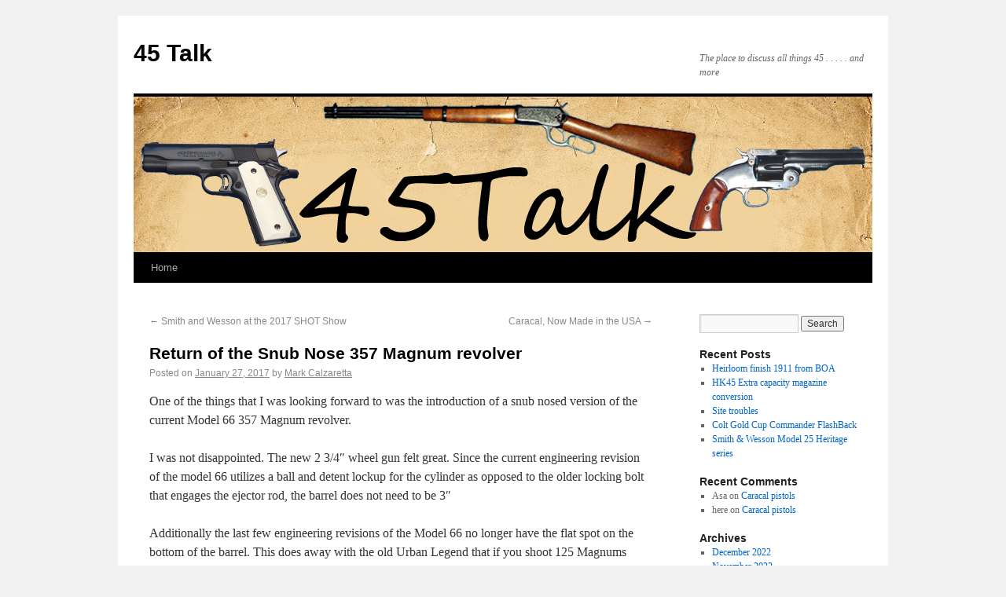

--- FILE ---
content_type: text/html; charset=UTF-8
request_url: http://www.45talk.com/return-of-the-snub-nose-357-magnum-revolver/
body_size: 8888
content:
<!DOCTYPE html>
<html lang="en-US">
<head>
<meta charset="UTF-8" />
<title>Return of the Snub Nose 357 Magnum revolver | 45 Talk</title>
<link rel="profile" href="http://gmpg.org/xfn/11" />
<link rel="stylesheet" type="text/css" media="all" href="http://www.45talk.com/wp-content/themes/twentyten/style.css" />
<link rel="pingback" href="http://www.45talk.com/xmlrpc.php" />
<meta name='robots' content='max-image-preview:large' />
<link rel="alternate" type="application/rss+xml" title="45 Talk &raquo; Feed" href="http://www.45talk.com/feed/" />
<link rel="alternate" type="application/rss+xml" title="45 Talk &raquo; Comments Feed" href="http://www.45talk.com/comments/feed/" />
<link rel="alternate" type="application/rss+xml" title="45 Talk &raquo; Return of the Snub Nose 357 Magnum revolver Comments Feed" href="http://www.45talk.com/return-of-the-snub-nose-357-magnum-revolver/feed/" />
<script type="text/javascript">
window._wpemojiSettings = {"baseUrl":"https:\/\/s.w.org\/images\/core\/emoji\/14.0.0\/72x72\/","ext":".png","svgUrl":"https:\/\/s.w.org\/images\/core\/emoji\/14.0.0\/svg\/","svgExt":".svg","source":{"concatemoji":"http:\/\/www.45talk.com\/wp-includes\/js\/wp-emoji-release.min.js?ver=6.1.9"}};
/*! This file is auto-generated */
!function(e,a,t){var n,r,o,i=a.createElement("canvas"),p=i.getContext&&i.getContext("2d");function s(e,t){var a=String.fromCharCode,e=(p.clearRect(0,0,i.width,i.height),p.fillText(a.apply(this,e),0,0),i.toDataURL());return p.clearRect(0,0,i.width,i.height),p.fillText(a.apply(this,t),0,0),e===i.toDataURL()}function c(e){var t=a.createElement("script");t.src=e,t.defer=t.type="text/javascript",a.getElementsByTagName("head")[0].appendChild(t)}for(o=Array("flag","emoji"),t.supports={everything:!0,everythingExceptFlag:!0},r=0;r<o.length;r++)t.supports[o[r]]=function(e){if(p&&p.fillText)switch(p.textBaseline="top",p.font="600 32px Arial",e){case"flag":return s([127987,65039,8205,9895,65039],[127987,65039,8203,9895,65039])?!1:!s([55356,56826,55356,56819],[55356,56826,8203,55356,56819])&&!s([55356,57332,56128,56423,56128,56418,56128,56421,56128,56430,56128,56423,56128,56447],[55356,57332,8203,56128,56423,8203,56128,56418,8203,56128,56421,8203,56128,56430,8203,56128,56423,8203,56128,56447]);case"emoji":return!s([129777,127995,8205,129778,127999],[129777,127995,8203,129778,127999])}return!1}(o[r]),t.supports.everything=t.supports.everything&&t.supports[o[r]],"flag"!==o[r]&&(t.supports.everythingExceptFlag=t.supports.everythingExceptFlag&&t.supports[o[r]]);t.supports.everythingExceptFlag=t.supports.everythingExceptFlag&&!t.supports.flag,t.DOMReady=!1,t.readyCallback=function(){t.DOMReady=!0},t.supports.everything||(n=function(){t.readyCallback()},a.addEventListener?(a.addEventListener("DOMContentLoaded",n,!1),e.addEventListener("load",n,!1)):(e.attachEvent("onload",n),a.attachEvent("onreadystatechange",function(){"complete"===a.readyState&&t.readyCallback()})),(e=t.source||{}).concatemoji?c(e.concatemoji):e.wpemoji&&e.twemoji&&(c(e.twemoji),c(e.wpemoji)))}(window,document,window._wpemojiSettings);
</script>
<style type="text/css">
img.wp-smiley,
img.emoji {
	display: inline !important;
	border: none !important;
	box-shadow: none !important;
	height: 1em !important;
	width: 1em !important;
	margin: 0 0.07em !important;
	vertical-align: -0.1em !important;
	background: none !important;
	padding: 0 !important;
}
</style>
	<link rel='stylesheet' id='wp-block-library-css' href='http://www.45talk.com/wp-includes/css/dist/block-library/style.min.css?ver=6.1.9' type='text/css' media='all' />
<link rel='stylesheet' id='classic-theme-styles-css' href='http://www.45talk.com/wp-includes/css/classic-themes.min.css?ver=1' type='text/css' media='all' />
<style id='global-styles-inline-css' type='text/css'>
body{--wp--preset--color--black: #000000;--wp--preset--color--cyan-bluish-gray: #abb8c3;--wp--preset--color--white: #ffffff;--wp--preset--color--pale-pink: #f78da7;--wp--preset--color--vivid-red: #cf2e2e;--wp--preset--color--luminous-vivid-orange: #ff6900;--wp--preset--color--luminous-vivid-amber: #fcb900;--wp--preset--color--light-green-cyan: #7bdcb5;--wp--preset--color--vivid-green-cyan: #00d084;--wp--preset--color--pale-cyan-blue: #8ed1fc;--wp--preset--color--vivid-cyan-blue: #0693e3;--wp--preset--color--vivid-purple: #9b51e0;--wp--preset--gradient--vivid-cyan-blue-to-vivid-purple: linear-gradient(135deg,rgba(6,147,227,1) 0%,rgb(155,81,224) 100%);--wp--preset--gradient--light-green-cyan-to-vivid-green-cyan: linear-gradient(135deg,rgb(122,220,180) 0%,rgb(0,208,130) 100%);--wp--preset--gradient--luminous-vivid-amber-to-luminous-vivid-orange: linear-gradient(135deg,rgba(252,185,0,1) 0%,rgba(255,105,0,1) 100%);--wp--preset--gradient--luminous-vivid-orange-to-vivid-red: linear-gradient(135deg,rgba(255,105,0,1) 0%,rgb(207,46,46) 100%);--wp--preset--gradient--very-light-gray-to-cyan-bluish-gray: linear-gradient(135deg,rgb(238,238,238) 0%,rgb(169,184,195) 100%);--wp--preset--gradient--cool-to-warm-spectrum: linear-gradient(135deg,rgb(74,234,220) 0%,rgb(151,120,209) 20%,rgb(207,42,186) 40%,rgb(238,44,130) 60%,rgb(251,105,98) 80%,rgb(254,248,76) 100%);--wp--preset--gradient--blush-light-purple: linear-gradient(135deg,rgb(255,206,236) 0%,rgb(152,150,240) 100%);--wp--preset--gradient--blush-bordeaux: linear-gradient(135deg,rgb(254,205,165) 0%,rgb(254,45,45) 50%,rgb(107,0,62) 100%);--wp--preset--gradient--luminous-dusk: linear-gradient(135deg,rgb(255,203,112) 0%,rgb(199,81,192) 50%,rgb(65,88,208) 100%);--wp--preset--gradient--pale-ocean: linear-gradient(135deg,rgb(255,245,203) 0%,rgb(182,227,212) 50%,rgb(51,167,181) 100%);--wp--preset--gradient--electric-grass: linear-gradient(135deg,rgb(202,248,128) 0%,rgb(113,206,126) 100%);--wp--preset--gradient--midnight: linear-gradient(135deg,rgb(2,3,129) 0%,rgb(40,116,252) 100%);--wp--preset--duotone--dark-grayscale: url('#wp-duotone-dark-grayscale');--wp--preset--duotone--grayscale: url('#wp-duotone-grayscale');--wp--preset--duotone--purple-yellow: url('#wp-duotone-purple-yellow');--wp--preset--duotone--blue-red: url('#wp-duotone-blue-red');--wp--preset--duotone--midnight: url('#wp-duotone-midnight');--wp--preset--duotone--magenta-yellow: url('#wp-duotone-magenta-yellow');--wp--preset--duotone--purple-green: url('#wp-duotone-purple-green');--wp--preset--duotone--blue-orange: url('#wp-duotone-blue-orange');--wp--preset--font-size--small: 13px;--wp--preset--font-size--medium: 20px;--wp--preset--font-size--large: 36px;--wp--preset--font-size--x-large: 42px;--wp--preset--spacing--20: 0.44rem;--wp--preset--spacing--30: 0.67rem;--wp--preset--spacing--40: 1rem;--wp--preset--spacing--50: 1.5rem;--wp--preset--spacing--60: 2.25rem;--wp--preset--spacing--70: 3.38rem;--wp--preset--spacing--80: 5.06rem;}:where(.is-layout-flex){gap: 0.5em;}body .is-layout-flow > .alignleft{float: left;margin-inline-start: 0;margin-inline-end: 2em;}body .is-layout-flow > .alignright{float: right;margin-inline-start: 2em;margin-inline-end: 0;}body .is-layout-flow > .aligncenter{margin-left: auto !important;margin-right: auto !important;}body .is-layout-constrained > .alignleft{float: left;margin-inline-start: 0;margin-inline-end: 2em;}body .is-layout-constrained > .alignright{float: right;margin-inline-start: 2em;margin-inline-end: 0;}body .is-layout-constrained > .aligncenter{margin-left: auto !important;margin-right: auto !important;}body .is-layout-constrained > :where(:not(.alignleft):not(.alignright):not(.alignfull)){max-width: var(--wp--style--global--content-size);margin-left: auto !important;margin-right: auto !important;}body .is-layout-constrained > .alignwide{max-width: var(--wp--style--global--wide-size);}body .is-layout-flex{display: flex;}body .is-layout-flex{flex-wrap: wrap;align-items: center;}body .is-layout-flex > *{margin: 0;}:where(.wp-block-columns.is-layout-flex){gap: 2em;}.has-black-color{color: var(--wp--preset--color--black) !important;}.has-cyan-bluish-gray-color{color: var(--wp--preset--color--cyan-bluish-gray) !important;}.has-white-color{color: var(--wp--preset--color--white) !important;}.has-pale-pink-color{color: var(--wp--preset--color--pale-pink) !important;}.has-vivid-red-color{color: var(--wp--preset--color--vivid-red) !important;}.has-luminous-vivid-orange-color{color: var(--wp--preset--color--luminous-vivid-orange) !important;}.has-luminous-vivid-amber-color{color: var(--wp--preset--color--luminous-vivid-amber) !important;}.has-light-green-cyan-color{color: var(--wp--preset--color--light-green-cyan) !important;}.has-vivid-green-cyan-color{color: var(--wp--preset--color--vivid-green-cyan) !important;}.has-pale-cyan-blue-color{color: var(--wp--preset--color--pale-cyan-blue) !important;}.has-vivid-cyan-blue-color{color: var(--wp--preset--color--vivid-cyan-blue) !important;}.has-vivid-purple-color{color: var(--wp--preset--color--vivid-purple) !important;}.has-black-background-color{background-color: var(--wp--preset--color--black) !important;}.has-cyan-bluish-gray-background-color{background-color: var(--wp--preset--color--cyan-bluish-gray) !important;}.has-white-background-color{background-color: var(--wp--preset--color--white) !important;}.has-pale-pink-background-color{background-color: var(--wp--preset--color--pale-pink) !important;}.has-vivid-red-background-color{background-color: var(--wp--preset--color--vivid-red) !important;}.has-luminous-vivid-orange-background-color{background-color: var(--wp--preset--color--luminous-vivid-orange) !important;}.has-luminous-vivid-amber-background-color{background-color: var(--wp--preset--color--luminous-vivid-amber) !important;}.has-light-green-cyan-background-color{background-color: var(--wp--preset--color--light-green-cyan) !important;}.has-vivid-green-cyan-background-color{background-color: var(--wp--preset--color--vivid-green-cyan) !important;}.has-pale-cyan-blue-background-color{background-color: var(--wp--preset--color--pale-cyan-blue) !important;}.has-vivid-cyan-blue-background-color{background-color: var(--wp--preset--color--vivid-cyan-blue) !important;}.has-vivid-purple-background-color{background-color: var(--wp--preset--color--vivid-purple) !important;}.has-black-border-color{border-color: var(--wp--preset--color--black) !important;}.has-cyan-bluish-gray-border-color{border-color: var(--wp--preset--color--cyan-bluish-gray) !important;}.has-white-border-color{border-color: var(--wp--preset--color--white) !important;}.has-pale-pink-border-color{border-color: var(--wp--preset--color--pale-pink) !important;}.has-vivid-red-border-color{border-color: var(--wp--preset--color--vivid-red) !important;}.has-luminous-vivid-orange-border-color{border-color: var(--wp--preset--color--luminous-vivid-orange) !important;}.has-luminous-vivid-amber-border-color{border-color: var(--wp--preset--color--luminous-vivid-amber) !important;}.has-light-green-cyan-border-color{border-color: var(--wp--preset--color--light-green-cyan) !important;}.has-vivid-green-cyan-border-color{border-color: var(--wp--preset--color--vivid-green-cyan) !important;}.has-pale-cyan-blue-border-color{border-color: var(--wp--preset--color--pale-cyan-blue) !important;}.has-vivid-cyan-blue-border-color{border-color: var(--wp--preset--color--vivid-cyan-blue) !important;}.has-vivid-purple-border-color{border-color: var(--wp--preset--color--vivid-purple) !important;}.has-vivid-cyan-blue-to-vivid-purple-gradient-background{background: var(--wp--preset--gradient--vivid-cyan-blue-to-vivid-purple) !important;}.has-light-green-cyan-to-vivid-green-cyan-gradient-background{background: var(--wp--preset--gradient--light-green-cyan-to-vivid-green-cyan) !important;}.has-luminous-vivid-amber-to-luminous-vivid-orange-gradient-background{background: var(--wp--preset--gradient--luminous-vivid-amber-to-luminous-vivid-orange) !important;}.has-luminous-vivid-orange-to-vivid-red-gradient-background{background: var(--wp--preset--gradient--luminous-vivid-orange-to-vivid-red) !important;}.has-very-light-gray-to-cyan-bluish-gray-gradient-background{background: var(--wp--preset--gradient--very-light-gray-to-cyan-bluish-gray) !important;}.has-cool-to-warm-spectrum-gradient-background{background: var(--wp--preset--gradient--cool-to-warm-spectrum) !important;}.has-blush-light-purple-gradient-background{background: var(--wp--preset--gradient--blush-light-purple) !important;}.has-blush-bordeaux-gradient-background{background: var(--wp--preset--gradient--blush-bordeaux) !important;}.has-luminous-dusk-gradient-background{background: var(--wp--preset--gradient--luminous-dusk) !important;}.has-pale-ocean-gradient-background{background: var(--wp--preset--gradient--pale-ocean) !important;}.has-electric-grass-gradient-background{background: var(--wp--preset--gradient--electric-grass) !important;}.has-midnight-gradient-background{background: var(--wp--preset--gradient--midnight) !important;}.has-small-font-size{font-size: var(--wp--preset--font-size--small) !important;}.has-medium-font-size{font-size: var(--wp--preset--font-size--medium) !important;}.has-large-font-size{font-size: var(--wp--preset--font-size--large) !important;}.has-x-large-font-size{font-size: var(--wp--preset--font-size--x-large) !important;}
.wp-block-navigation a:where(:not(.wp-element-button)){color: inherit;}
:where(.wp-block-columns.is-layout-flex){gap: 2em;}
.wp-block-pullquote{font-size: 1.5em;line-height: 1.6;}
</style>
<link rel='stylesheet' id='math-captcha-frontend-css' href='http://www.45talk.com/wp-content/plugins/wp-math-captcha/css/frontend.css?ver=6.1.9' type='text/css' media='all' />
<link rel="https://api.w.org/" href="http://www.45talk.com/wp-json/" /><link rel="alternate" type="application/json" href="http://www.45talk.com/wp-json/wp/v2/posts/760" /><link rel="EditURI" type="application/rsd+xml" title="RSD" href="http://www.45talk.com/xmlrpc.php?rsd" />
<link rel="wlwmanifest" type="application/wlwmanifest+xml" href="http://www.45talk.com/wp-includes/wlwmanifest.xml" />
<meta name="generator" content="WordPress 6.1.9" />
<link rel="canonical" href="http://www.45talk.com/return-of-the-snub-nose-357-magnum-revolver/" />
<link rel='shortlink' href='http://www.45talk.com/?p=760' />
<link rel="alternate" type="application/json+oembed" href="http://www.45talk.com/wp-json/oembed/1.0/embed?url=http%3A%2F%2Fwww.45talk.com%2Freturn-of-the-snub-nose-357-magnum-revolver%2F" />
<link rel="alternate" type="text/xml+oembed" href="http://www.45talk.com/wp-json/oembed/1.0/embed?url=http%3A%2F%2Fwww.45talk.com%2Freturn-of-the-snub-nose-357-magnum-revolver%2F&#038;format=xml" />
</head>

<body class="post-template-default single single-post postid-760 single-format-standard">
<div id="wrapper" class="hfeed">
	<div id="header">
		<div id="masthead">
			<div id="branding" role="banner">
								<div id="site-title">
					<span>
						<a href="http://www.45talk.com/" title="45 Talk" rel="home">45 Talk</a>
					</span>
				</div>
				<div id="site-description">The place to discuss all things 45 . . . . . and more</div>

										<img src="http://45talk.com/wp-content/uploads/2012/01/45talk2.jpg" width="940" height="198" alt="" />
								</div><!-- #branding -->

			<div id="access" role="navigation">
			  				<div class="skip-link screen-reader-text"><a href="#content" title="Skip to content">Skip to content</a></div>
								<div class="menu"><ul>
<li ><a href="http://www.45talk.com/">Home</a></li></ul></div>
			</div><!-- #access -->
		</div><!-- #masthead -->
	</div><!-- #header -->

	<div id="main">

		<div id="container">
			<div id="content" role="main">

			

				<div id="nav-above" class="navigation">
					<div class="nav-previous"><a href="http://www.45talk.com/smith-and-wesson-at-the-2017-shot-show/" rel="prev"><span class="meta-nav">&larr;</span> Smith and Wesson at the 2017 SHOT Show</a></div>
					<div class="nav-next"><a href="http://www.45talk.com/caracal-now-made-in-the-usa/" rel="next">Caracal, Now Made in the USA <span class="meta-nav">&rarr;</span></a></div>
				</div><!-- #nav-above -->

				<div id="post-760" class="post-760 post type-post status-publish format-standard hentry category-2017-shot-show">
					<h1 class="entry-title">Return of the Snub Nose 357 Magnum revolver</h1>

					<div class="entry-meta">
						<span class="meta-prep meta-prep-author">Posted on</span> <a href="http://www.45talk.com/return-of-the-snub-nose-357-magnum-revolver/" title="11:09 pm" rel="bookmark"><span class="entry-date">January 27, 2017</span></a> <span class="meta-sep">by</span> <span class="author vcard"><a class="url fn n" href="http://www.45talk.com/author/mark-calzaretta/" title="View all posts by Mark Calzaretta">Mark Calzaretta</a></span>					</div><!-- .entry-meta -->

					<div class="entry-content">
						<p>One of the things that I was looking forward to was the introduction of a snub nosed version of the current Model 66 357 Magnum revolver.</p>
<p>I was not disappointed. The new 2 3/4&#8243; wheel gun felt great. Since the current engineering revision of the model 66 utilizes a ball and detent lockup for the cylinder as opposed to the older locking bolt that engages the ejector rod, the barrel does not need to be 3&#8243;</p>
<p>Additionally the last few engineering revisions of the Model 66 no longer have the flat spot on the bottom of the barrel. This does away with the old Urban Legend that if you shoot 125 Magnums through the K Frame revolver your forcing cone WILL crack<br />
<a href="http://45talk.com/wp-content/uploads/2017/01/66-275ls.jpg"><img decoding="async" class="alignright size-full wp-image-761" alt="OLYMPUS DIGITAL CAMERA" src="http://45talk.com/wp-content/uploads/2017/01/66-275ls.jpg" width="900" height="675" /></a> <a href="http://45talk.com/wp-content/uploads/2017/01/66-275rs.jpg"><img decoding="async" loading="lazy" class="alignright size-large wp-image-762" alt="OLYMPUS DIGITAL CAMERA" src="http://45talk.com/wp-content/uploads/2017/01/66-275rs.jpg" width="640" height="480" /></a></p>
<p>I look forward to adding one of these fine revolvers to my teaching inventory</p>
											</div><!-- .entry-content -->


					<div class="entry-utility">
						This entry was posted in <a href="http://www.45talk.com/category/miscellaneous/2017-shot-show/" rel="category tag">2017 Shot Show</a>. Bookmark the <a href="http://www.45talk.com/return-of-the-snub-nose-357-magnum-revolver/" title="Permalink to Return of the Snub Nose 357 Magnum revolver" rel="bookmark">permalink</a>.											</div><!-- .entry-utility -->
				</div><!-- #post-## -->

				<div id="nav-below" class="navigation">
					<div class="nav-previous"><a href="http://www.45talk.com/smith-and-wesson-at-the-2017-shot-show/" rel="prev"><span class="meta-nav">&larr;</span> Smith and Wesson at the 2017 SHOT Show</a></div>
					<div class="nav-next"><a href="http://www.45talk.com/caracal-now-made-in-the-usa/" rel="next">Caracal, Now Made in the USA <span class="meta-nav">&rarr;</span></a></div>
				</div><!-- #nav-below -->

				
			<div id="comments">




	<div id="respond" class="comment-respond">
		<h3 id="reply-title" class="comment-reply-title">Leave a Reply <small><a rel="nofollow" id="cancel-comment-reply-link" href="/return-of-the-snub-nose-357-magnum-revolver/#respond" style="display:none;">Cancel reply</a></small></h3><form action="http://www.45talk.com/wp-comments-post.php" method="post" id="commentform" class="comment-form"><p class="comment-notes"><span id="email-notes">Your email address will not be published.</span> <span class="required-field-message">Required fields are marked <span class="required">*</span></span></p><p class="comment-form-comment"><label for="comment">Comment <span class="required">*</span></label> <textarea id="comment" name="comment" cols="45" rows="8" maxlength="65525" required="required"></textarea></p><p class="comment-form-author"><label for="author">Name <span class="required">*</span></label> <input id="author" name="author" type="text" value="" size="30" maxlength="245" autocomplete="name" required="required" /></p>
<p class="comment-form-email"><label for="email">Email <span class="required">*</span></label> <input id="email" name="email" type="text" value="" size="30" maxlength="100" aria-describedby="email-notes" autocomplete="email" required="required" /></p>
<p class="comment-form-url"><label for="url">Website</label> <input id="url" name="url" type="text" value="" size="30" maxlength="200" autocomplete="url" /></p>
<p class="comment-form-cookies-consent"><input id="wp-comment-cookies-consent" name="wp-comment-cookies-consent" type="checkbox" value="yes" /> <label for="wp-comment-cookies-consent">Save my name, email, and website in this browser for the next time I comment.</label></p>

		<p class="math-captcha-form">
			<label>Math Captcha<br/></label>
			<span>9 + &#x31; = <input type="text" size="2" length="2" id="mc-input" class="mc-input" name="mc-value" value="" aria-required="true"/></span>
		</p><p class="form-submit"><input name="submit" type="submit" id="submit" class="submit" value="Post Comment" /> <input type='hidden' name='comment_post_ID' value='760' id='comment_post_ID' />
<input type='hidden' name='comment_parent' id='comment_parent' value='0' />
</p><div style="text-align:center; font-style:italic; font-size:12px;">Protected by <a href="http://boliquan.com/wp-anti-spam/" target="_blank">WP Anti Spam</a></div></form>	</div><!-- #respond -->
	
</div><!-- #comments -->


			</div><!-- #content -->
		</div><!-- #container -->


		<div id="primary" class="widget-area" role="complementary">
			<ul class="xoxo">

<li id="search-2" class="widget-container widget_search"><form role="search" method="get" id="searchform" class="searchform" action="http://www.45talk.com/">
				<div>
					<label class="screen-reader-text" for="s">Search for:</label>
					<input type="text" value="" name="s" id="s" />
					<input type="submit" id="searchsubmit" value="Search" />
				</div>
			</form></li>
		<li id="recent-posts-2" class="widget-container widget_recent_entries">
		<h3 class="widget-title">Recent Posts</h3>
		<ul>
											<li>
					<a href="http://www.45talk.com/heirloom-finish-1911-from-boa/">Heirloom finish 1911 from BOA</a>
									</li>
											<li>
					<a href="http://www.45talk.com/extra-capacity-magazine-conversion/">HK45 Extra capacity magazine conversion</a>
									</li>
											<li>
					<a href="http://www.45talk.com/site-troubles/">Site troubles</a>
									</li>
											<li>
					<a href="http://www.45talk.com/colt-gold-cup-commander-flashback/">Colt Gold Cup Commander FlashBack</a>
									</li>
											<li>
					<a href="http://www.45talk.com/smith-wesson-model-25-heritage-series/">Smith &#038; Wesson Model 25 Heritage series</a>
									</li>
					</ul>

		</li><li id="recent-comments-2" class="widget-container widget_recent_comments"><h3 class="widget-title">Recent Comments</h3><ul id="recentcomments"><li class="recentcomments"><span class="comment-author-link">Asa</span> on <a href="http://www.45talk.com/caracal-pistols/#comment-973">Caracal pistols</a></li><li class="recentcomments"><span class="comment-author-link">here</span> on <a href="http://www.45talk.com/caracal-pistols/#comment-247">Caracal pistols</a></li></ul></li><li id="archives-2" class="widget-container widget_archive"><h3 class="widget-title">Archives</h3>
			<ul>
					<li><a href='http://www.45talk.com/2022/12/'>December 2022</a></li>
	<li><a href='http://www.45talk.com/2022/11/'>November 2022</a></li>
	<li><a href='http://www.45talk.com/2022/10/'>October 2022</a></li>
	<li><a href='http://www.45talk.com/2022/09/'>September 2022</a></li>
	<li><a href='http://www.45talk.com/2021/10/'>October 2021</a></li>
	<li><a href='http://www.45talk.com/2020/12/'>December 2020</a></li>
	<li><a href='http://www.45talk.com/2018/11/'>November 2018</a></li>
	<li><a href='http://www.45talk.com/2018/10/'>October 2018</a></li>
	<li><a href='http://www.45talk.com/2018/09/'>September 2018</a></li>
	<li><a href='http://www.45talk.com/2018/08/'>August 2018</a></li>
	<li><a href='http://www.45talk.com/2018/07/'>July 2018</a></li>
	<li><a href='http://www.45talk.com/2018/06/'>June 2018</a></li>
	<li><a href='http://www.45talk.com/2018/04/'>April 2018</a></li>
	<li><a href='http://www.45talk.com/2018/02/'>February 2018</a></li>
	<li><a href='http://www.45talk.com/2018/01/'>January 2018</a></li>
	<li><a href='http://www.45talk.com/2017/12/'>December 2017</a></li>
	<li><a href='http://www.45talk.com/2017/11/'>November 2017</a></li>
	<li><a href='http://www.45talk.com/2017/03/'>March 2017</a></li>
	<li><a href='http://www.45talk.com/2017/01/'>January 2017</a></li>
	<li><a href='http://www.45talk.com/2016/12/'>December 2016</a></li>
	<li><a href='http://www.45talk.com/2016/11/'>November 2016</a></li>
	<li><a href='http://www.45talk.com/2016/10/'>October 2016</a></li>
	<li><a href='http://www.45talk.com/2016/09/'>September 2016</a></li>
	<li><a href='http://www.45talk.com/2016/07/'>July 2016</a></li>
	<li><a href='http://www.45talk.com/2016/04/'>April 2016</a></li>
	<li><a href='http://www.45talk.com/2015/12/'>December 2015</a></li>
	<li><a href='http://www.45talk.com/2015/07/'>July 2015</a></li>
	<li><a href='http://www.45talk.com/2015/06/'>June 2015</a></li>
	<li><a href='http://www.45talk.com/2015/03/'>March 2015</a></li>
	<li><a href='http://www.45talk.com/2015/02/'>February 2015</a></li>
	<li><a href='http://www.45talk.com/2015/01/'>January 2015</a></li>
	<li><a href='http://www.45talk.com/2014/09/'>September 2014</a></li>
	<li><a href='http://www.45talk.com/2014/08/'>August 2014</a></li>
	<li><a href='http://www.45talk.com/2014/07/'>July 2014</a></li>
	<li><a href='http://www.45talk.com/2014/05/'>May 2014</a></li>
	<li><a href='http://www.45talk.com/2014/04/'>April 2014</a></li>
	<li><a href='http://www.45talk.com/2014/01/'>January 2014</a></li>
	<li><a href='http://www.45talk.com/2013/11/'>November 2013</a></li>
	<li><a href='http://www.45talk.com/2013/10/'>October 2013</a></li>
	<li><a href='http://www.45talk.com/2013/09/'>September 2013</a></li>
	<li><a href='http://www.45talk.com/2013/07/'>July 2013</a></li>
	<li><a href='http://www.45talk.com/2013/05/'>May 2013</a></li>
	<li><a href='http://www.45talk.com/2012/12/'>December 2012</a></li>
	<li><a href='http://www.45talk.com/2012/08/'>August 2012</a></li>
	<li><a href='http://www.45talk.com/2012/06/'>June 2012</a></li>
	<li><a href='http://www.45talk.com/2012/04/'>April 2012</a></li>
	<li><a href='http://www.45talk.com/2012/03/'>March 2012</a></li>
	<li><a href='http://www.45talk.com/2012/02/'>February 2012</a></li>
	<li><a href='http://www.45talk.com/2012/01/'>January 2012</a></li>
			</ul>

			</li><li id="categories-2" class="widget-container widget_categories"><h3 class="widget-title">Categories</h3>
			<ul>
					<li class="cat-item cat-item-4"><a href="http://www.45talk.com/category/miscellaneous/shot2012/">2012 Shot Show</a>
</li>
	<li class="cat-item cat-item-9"><a href="http://www.45talk.com/category/miscellaneous/2013-shot-ahow/">2013 SHOT Ahow</a>
</li>
	<li class="cat-item cat-item-10"><a href="http://www.45talk.com/category/miscellaneous/2013-shot-show/">2013 Shot Show</a>
</li>
	<li class="cat-item cat-item-11"><a href="http://www.45talk.com/category/miscellaneous/2014-shot-show/">2014 SHOT Show</a>
</li>
	<li class="cat-item cat-item-12"><a href="http://www.45talk.com/category/miscellaneous/2015-shot-show/">2015 Shot Show</a>
</li>
	<li class="cat-item cat-item-14"><a href="http://www.45talk.com/category/miscellaneous/2016-shot-show/">2016 Shot Show</a>
</li>
	<li class="cat-item cat-item-15"><a href="http://www.45talk.com/category/miscellaneous/2017-shot-show/">2017 Shot Show</a>
</li>
	<li class="cat-item cat-item-17"><a href="http://www.45talk.com/category/ammunition-and-hand-loading/">Ammunition and Hand Loading</a>
</li>
	<li class="cat-item cat-item-7"><a href="http://www.45talk.com/category/miscellaneous/auto-loaders/">Auto loaders</a>
</li>
	<li class="cat-item cat-item-13"><a href="http://www.45talk.com/category/laws-and-legislation/">Laws and Legislation</a>
</li>
	<li class="cat-item cat-item-19"><a href="http://www.45talk.com/category/magazines/">Magazines</a>
</li>
	<li class="cat-item cat-item-3"><a href="http://www.45talk.com/category/miscellaneous/">Miscellaneous</a>
</li>
	<li class="cat-item cat-item-5"><a href="http://www.45talk.com/category/politics/">Politicians and their ways</a>
</li>
	<li class="cat-item cat-item-6"><a href="http://www.45talk.com/category/miscellaneous/revolvers/">Revolvers</a>
</li>
	<li class="cat-item cat-item-16"><a href="http://www.45talk.com/category/rifles-carbines/">Rifles &amp; Carbines</a>
</li>
	<li class="cat-item cat-item-1"><a href="http://www.45talk.com/category/uncategorized/">Uncategorized</a>
</li>
			</ul>

			</li><li id="meta-2" class="widget-container widget_meta"><h3 class="widget-title">Meta</h3>
		<ul>
			<li><a href="http://www.45talk.com/wp-login.php?action=register">Register</a></li>			<li><a href="http://www.45talk.com/wp-login.php">Log in</a></li>
			<li><a href="http://www.45talk.com/feed/">Entries feed</a></li>
			<li><a href="http://www.45talk.com/comments/feed/">Comments feed</a></li>

			<li><a href="https://wordpress.org/">WordPress.org</a></li>
		</ul>

		</li>			</ul>
		</div><!-- #primary .widget-area -->

	</div><!-- #main -->

	<div id="footer" role="contentinfo">
		<div id="colophon">



			<div id="site-info">
				<a href="http://www.45talk.com/" title="45 Talk" rel="home">
					45 Talk				</a>
			</div><!-- #site-info -->

			<div id="site-generator">
								<a href="http://wordpress.org/" title="Semantic Personal Publishing Platform" rel="generator">Proudly powered by WordPress.</a>
			</div><!-- #site-generator -->

		</div><!-- #colophon -->
	</div><!-- #footer -->

</div><!-- #wrapper -->

<p>&copy; 2012-2026 <a href="http://45talk.com"><strong>45 Talk</strong></a> All Rights Reserved <small>-- Copyright notice by <a href="http://www.blogtrafficexchange.com/blog-copyright">Blog Copyright</a></small></p><script type='text/javascript' src='http://www.45talk.com/wp-includes/js/comment-reply.min.js?ver=6.1.9' id='comment-reply-js'></script>
</body>
</html>
